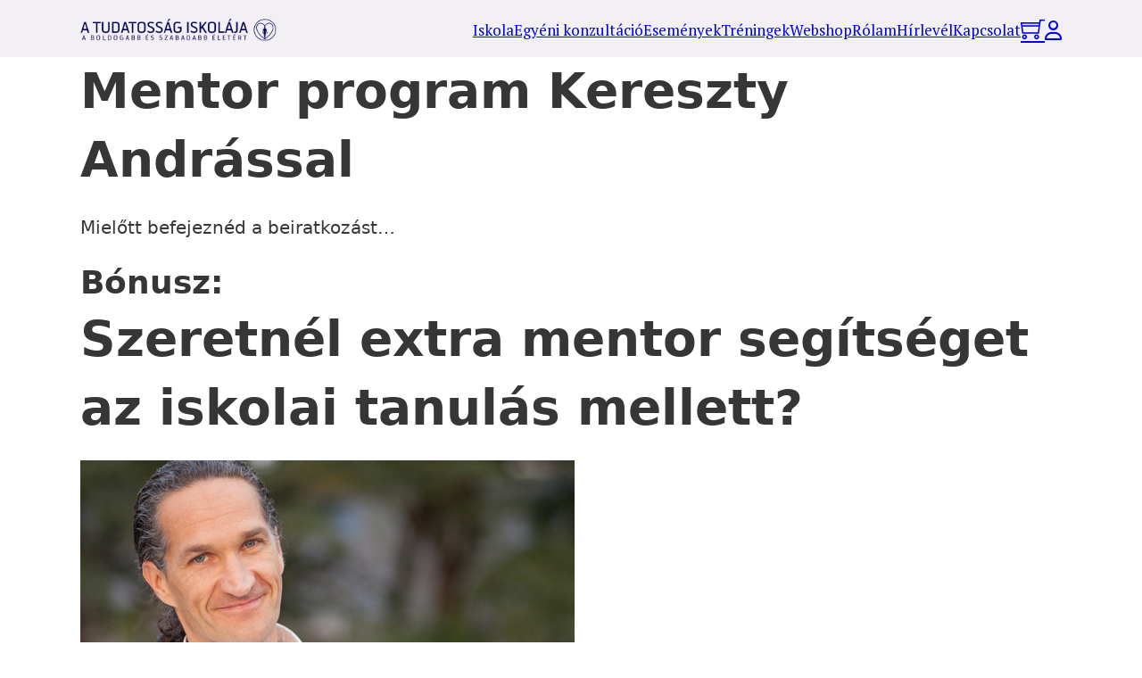

--- FILE ---
content_type: text/html; charset=UTF-8
request_url: https://atudatossagiskolaja.hu/mentor-program-kereszty-andrassal/
body_size: 13139
content:
<!DOCTYPE html>
<html lang="hu">
<head>
<meta charset="UTF-8">
<meta name="viewport" content="width=device-width, initial-scale=1">
<meta name='robots' content='index, follow, max-image-preview:large, max-snippet:-1, max-video-preview:-1' />
	<style>img:is([sizes="auto" i], [sizes^="auto," i]) { contain-intrinsic-size: 3000px 1500px }</style>
	
	<!-- This site is optimized with the Yoast SEO plugin v24.3 - https://yoast.com/wordpress/plugins/seo/ -->
	<title>Mentor program Kereszty Andrással - A Tudatossag Iskolaja</title>
	<link rel="canonical" href="https://atudatossagiskolaja.hu/mentor-program-kereszty-andrassal/" />
	<meta property="og:locale" content="hu_HU" />
	<meta property="og:type" content="article" />
	<meta property="og:title" content="Mentor program Kereszty Andrással - A Tudatossag Iskolaja" />
	<meta property="og:description" content="Mielőtt befejeznéd a beiratkozást&#8230; Bónusz: Szeretnél extra mentor segítséget az iskolai tanulás mellett? Amit az iskolai részvétel mellett kapsz a mentor lehetőséggel: Extra kedvezmény: 30% egyéb online tréningekre Extra mentorálás: 5db egyéni online konzultáció az év során összesen 150.000 Ft értékben. Online találkozók, egyéni kezelések Extra tananyag: tudatos könyvcsomag Igen, szeretnék élni a mentorprogram lehetőségével! ... Olvass tovább" />
	<meta property="og:url" content="https://atudatossagiskolaja.hu/mentor-program-kereszty-andrassal/" />
	<meta property="og:site_name" content="A Tudatossag Iskolaja" />
	<meta property="article:modified_time" content="2023-07-13T11:56:52+00:00" />
	<meta name="twitter:card" content="summary_large_image" />
	<script type="application/ld+json" class="yoast-schema-graph">{"@context":"https://schema.org","@graph":[{"@type":"WebPage","@id":"https://atudatossagiskolaja.hu/mentor-program-kereszty-andrassal/","url":"https://atudatossagiskolaja.hu/mentor-program-kereszty-andrassal/","name":"Mentor program Kereszty Andrással - A Tudatossag Iskolaja","isPartOf":{"@id":"https://atudatossagiskolaja.hu/#website"},"datePublished":"2020-08-06T09:08:08+00:00","dateModified":"2023-07-13T11:56:52+00:00","breadcrumb":{"@id":"https://atudatossagiskolaja.hu/mentor-program-kereszty-andrassal/#breadcrumb"},"inLanguage":"hu","potentialAction":[{"@type":"ReadAction","target":["https://atudatossagiskolaja.hu/mentor-program-kereszty-andrassal/"]}]},{"@type":"BreadcrumbList","@id":"https://atudatossagiskolaja.hu/mentor-program-kereszty-andrassal/#breadcrumb","itemListElement":[{"@type":"ListItem","position":1,"name":"Home","item":"https://atudatossagiskolaja.hu/"},{"@type":"ListItem","position":2,"name":"Mentor program Kereszty Andrással"}]},{"@type":"WebSite","@id":"https://atudatossagiskolaja.hu/#website","url":"https://atudatossagiskolaja.hu/","name":"A Tudatossag Iskolaja","description":"Mindig jobb jön!","potentialAction":[{"@type":"SearchAction","target":{"@type":"EntryPoint","urlTemplate":"https://atudatossagiskolaja.hu/?s={search_term_string}"},"query-input":{"@type":"PropertyValueSpecification","valueRequired":true,"valueName":"search_term_string"}}],"inLanguage":"hu"}]}</script>
	<!-- / Yoast SEO plugin. -->


<link rel='dns-prefetch' href='//fonts.googleapis.com' />
<link rel="alternate" type="application/rss+xml" title="A Tudatossag Iskolaja &raquo; hírcsatorna" href="https://atudatossagiskolaja.hu/feed/" />
<link rel="alternate" type="application/rss+xml" title="A Tudatossag Iskolaja &raquo; hozzászólás hírcsatorna" href="https://atudatossagiskolaja.hu/comments/feed/" />
<script>
window._wpemojiSettings = {"baseUrl":"https:\/\/s.w.org\/images\/core\/emoji\/16.0.1\/72x72\/","ext":".png","svgUrl":"https:\/\/s.w.org\/images\/core\/emoji\/16.0.1\/svg\/","svgExt":".svg","source":{"concatemoji":"https:\/\/atudatossagiskolaja.hu\/wp-includes\/js\/wp-emoji-release.min.js?ver=6.8.3"}};
/*! This file is auto-generated */
!function(s,n){var o,i,e;function c(e){try{var t={supportTests:e,timestamp:(new Date).valueOf()};sessionStorage.setItem(o,JSON.stringify(t))}catch(e){}}function p(e,t,n){e.clearRect(0,0,e.canvas.width,e.canvas.height),e.fillText(t,0,0);var t=new Uint32Array(e.getImageData(0,0,e.canvas.width,e.canvas.height).data),a=(e.clearRect(0,0,e.canvas.width,e.canvas.height),e.fillText(n,0,0),new Uint32Array(e.getImageData(0,0,e.canvas.width,e.canvas.height).data));return t.every(function(e,t){return e===a[t]})}function u(e,t){e.clearRect(0,0,e.canvas.width,e.canvas.height),e.fillText(t,0,0);for(var n=e.getImageData(16,16,1,1),a=0;a<n.data.length;a++)if(0!==n.data[a])return!1;return!0}function f(e,t,n,a){switch(t){case"flag":return n(e,"\ud83c\udff3\ufe0f\u200d\u26a7\ufe0f","\ud83c\udff3\ufe0f\u200b\u26a7\ufe0f")?!1:!n(e,"\ud83c\udde8\ud83c\uddf6","\ud83c\udde8\u200b\ud83c\uddf6")&&!n(e,"\ud83c\udff4\udb40\udc67\udb40\udc62\udb40\udc65\udb40\udc6e\udb40\udc67\udb40\udc7f","\ud83c\udff4\u200b\udb40\udc67\u200b\udb40\udc62\u200b\udb40\udc65\u200b\udb40\udc6e\u200b\udb40\udc67\u200b\udb40\udc7f");case"emoji":return!a(e,"\ud83e\udedf")}return!1}function g(e,t,n,a){var r="undefined"!=typeof WorkerGlobalScope&&self instanceof WorkerGlobalScope?new OffscreenCanvas(300,150):s.createElement("canvas"),o=r.getContext("2d",{willReadFrequently:!0}),i=(o.textBaseline="top",o.font="600 32px Arial",{});return e.forEach(function(e){i[e]=t(o,e,n,a)}),i}function t(e){var t=s.createElement("script");t.src=e,t.defer=!0,s.head.appendChild(t)}"undefined"!=typeof Promise&&(o="wpEmojiSettingsSupports",i=["flag","emoji"],n.supports={everything:!0,everythingExceptFlag:!0},e=new Promise(function(e){s.addEventListener("DOMContentLoaded",e,{once:!0})}),new Promise(function(t){var n=function(){try{var e=JSON.parse(sessionStorage.getItem(o));if("object"==typeof e&&"number"==typeof e.timestamp&&(new Date).valueOf()<e.timestamp+604800&&"object"==typeof e.supportTests)return e.supportTests}catch(e){}return null}();if(!n){if("undefined"!=typeof Worker&&"undefined"!=typeof OffscreenCanvas&&"undefined"!=typeof URL&&URL.createObjectURL&&"undefined"!=typeof Blob)try{var e="postMessage("+g.toString()+"("+[JSON.stringify(i),f.toString(),p.toString(),u.toString()].join(",")+"));",a=new Blob([e],{type:"text/javascript"}),r=new Worker(URL.createObjectURL(a),{name:"wpTestEmojiSupports"});return void(r.onmessage=function(e){c(n=e.data),r.terminate(),t(n)})}catch(e){}c(n=g(i,f,p,u))}t(n)}).then(function(e){for(var t in e)n.supports[t]=e[t],n.supports.everything=n.supports.everything&&n.supports[t],"flag"!==t&&(n.supports.everythingExceptFlag=n.supports.everythingExceptFlag&&n.supports[t]);n.supports.everythingExceptFlag=n.supports.everythingExceptFlag&&!n.supports.flag,n.DOMReady=!1,n.readyCallback=function(){n.DOMReady=!0}}).then(function(){return e}).then(function(){var e;n.supports.everything||(n.readyCallback(),(e=n.source||{}).concatemoji?t(e.concatemoji):e.wpemoji&&e.twemoji&&(t(e.twemoji),t(e.wpemoji)))}))}((window,document),window._wpemojiSettings);
</script>
<link rel="preconnect" href="https://fonts.gstatic.com/" crossorigin><style id='wp-emoji-styles-inline-css'>

	img.wp-smiley, img.emoji {
		display: inline !important;
		border: none !important;
		box-shadow: none !important;
		height: 1em !important;
		width: 1em !important;
		margin: 0 0.07em !important;
		vertical-align: -0.1em !important;
		background: none !important;
		padding: 0 !important;
	}
</style>
<link rel='stylesheet' id='wp-block-library-css' href='https://atudatossagiskolaja.hu/wp-includes/css/dist/block-library/style.min.css?ver=6.8.3' media='all' />
<style id='classic-theme-styles-inline-css'>
/*! This file is auto-generated */
.wp-block-button__link{color:#fff;background-color:#32373c;border-radius:9999px;box-shadow:none;text-decoration:none;padding:calc(.667em + 2px) calc(1.333em + 2px);font-size:1.125em}.wp-block-file__button{background:#32373c;color:#fff;text-decoration:none}
</style>
<style id='global-styles-inline-css'>
:root{--wp--preset--aspect-ratio--square: 1;--wp--preset--aspect-ratio--4-3: 4/3;--wp--preset--aspect-ratio--3-4: 3/4;--wp--preset--aspect-ratio--3-2: 3/2;--wp--preset--aspect-ratio--2-3: 2/3;--wp--preset--aspect-ratio--16-9: 16/9;--wp--preset--aspect-ratio--9-16: 9/16;--wp--preset--color--black: #000000;--wp--preset--color--cyan-bluish-gray: #abb8c3;--wp--preset--color--white: #ffffff;--wp--preset--color--pale-pink: #f78da7;--wp--preset--color--vivid-red: #cf2e2e;--wp--preset--color--luminous-vivid-orange: #ff6900;--wp--preset--color--luminous-vivid-amber: #fcb900;--wp--preset--color--light-green-cyan: #7bdcb5;--wp--preset--color--vivid-green-cyan: #00d084;--wp--preset--color--pale-cyan-blue: #8ed1fc;--wp--preset--color--vivid-cyan-blue: #0693e3;--wp--preset--color--vivid-purple: #9b51e0;--wp--preset--gradient--vivid-cyan-blue-to-vivid-purple: linear-gradient(135deg,rgba(6,147,227,1) 0%,rgb(155,81,224) 100%);--wp--preset--gradient--light-green-cyan-to-vivid-green-cyan: linear-gradient(135deg,rgb(122,220,180) 0%,rgb(0,208,130) 100%);--wp--preset--gradient--luminous-vivid-amber-to-luminous-vivid-orange: linear-gradient(135deg,rgba(252,185,0,1) 0%,rgba(255,105,0,1) 100%);--wp--preset--gradient--luminous-vivid-orange-to-vivid-red: linear-gradient(135deg,rgba(255,105,0,1) 0%,rgb(207,46,46) 100%);--wp--preset--gradient--very-light-gray-to-cyan-bluish-gray: linear-gradient(135deg,rgb(238,238,238) 0%,rgb(169,184,195) 100%);--wp--preset--gradient--cool-to-warm-spectrum: linear-gradient(135deg,rgb(74,234,220) 0%,rgb(151,120,209) 20%,rgb(207,42,186) 40%,rgb(238,44,130) 60%,rgb(251,105,98) 80%,rgb(254,248,76) 100%);--wp--preset--gradient--blush-light-purple: linear-gradient(135deg,rgb(255,206,236) 0%,rgb(152,150,240) 100%);--wp--preset--gradient--blush-bordeaux: linear-gradient(135deg,rgb(254,205,165) 0%,rgb(254,45,45) 50%,rgb(107,0,62) 100%);--wp--preset--gradient--luminous-dusk: linear-gradient(135deg,rgb(255,203,112) 0%,rgb(199,81,192) 50%,rgb(65,88,208) 100%);--wp--preset--gradient--pale-ocean: linear-gradient(135deg,rgb(255,245,203) 0%,rgb(182,227,212) 50%,rgb(51,167,181) 100%);--wp--preset--gradient--electric-grass: linear-gradient(135deg,rgb(202,248,128) 0%,rgb(113,206,126) 100%);--wp--preset--gradient--midnight: linear-gradient(135deg,rgb(2,3,129) 0%,rgb(40,116,252) 100%);--wp--preset--font-size--small: 13px;--wp--preset--font-size--medium: 20px;--wp--preset--font-size--large: 36px;--wp--preset--font-size--x-large: 42px;--wp--preset--spacing--20: 0.44rem;--wp--preset--spacing--30: 0.67rem;--wp--preset--spacing--40: 1rem;--wp--preset--spacing--50: 1.5rem;--wp--preset--spacing--60: 2.25rem;--wp--preset--spacing--70: 3.38rem;--wp--preset--spacing--80: 5.06rem;--wp--preset--shadow--natural: 6px 6px 9px rgba(0, 0, 0, 0.2);--wp--preset--shadow--deep: 12px 12px 50px rgba(0, 0, 0, 0.4);--wp--preset--shadow--sharp: 6px 6px 0px rgba(0, 0, 0, 0.2);--wp--preset--shadow--outlined: 6px 6px 0px -3px rgba(255, 255, 255, 1), 6px 6px rgba(0, 0, 0, 1);--wp--preset--shadow--crisp: 6px 6px 0px rgba(0, 0, 0, 1);}:where(.is-layout-flex){gap: 0.5em;}:where(.is-layout-grid){gap: 0.5em;}body .is-layout-flex{display: flex;}.is-layout-flex{flex-wrap: wrap;align-items: center;}.is-layout-flex > :is(*, div){margin: 0;}body .is-layout-grid{display: grid;}.is-layout-grid > :is(*, div){margin: 0;}:where(.wp-block-columns.is-layout-flex){gap: 2em;}:where(.wp-block-columns.is-layout-grid){gap: 2em;}:where(.wp-block-post-template.is-layout-flex){gap: 1.25em;}:where(.wp-block-post-template.is-layout-grid){gap: 1.25em;}.has-black-color{color: var(--wp--preset--color--black) !important;}.has-cyan-bluish-gray-color{color: var(--wp--preset--color--cyan-bluish-gray) !important;}.has-white-color{color: var(--wp--preset--color--white) !important;}.has-pale-pink-color{color: var(--wp--preset--color--pale-pink) !important;}.has-vivid-red-color{color: var(--wp--preset--color--vivid-red) !important;}.has-luminous-vivid-orange-color{color: var(--wp--preset--color--luminous-vivid-orange) !important;}.has-luminous-vivid-amber-color{color: var(--wp--preset--color--luminous-vivid-amber) !important;}.has-light-green-cyan-color{color: var(--wp--preset--color--light-green-cyan) !important;}.has-vivid-green-cyan-color{color: var(--wp--preset--color--vivid-green-cyan) !important;}.has-pale-cyan-blue-color{color: var(--wp--preset--color--pale-cyan-blue) !important;}.has-vivid-cyan-blue-color{color: var(--wp--preset--color--vivid-cyan-blue) !important;}.has-vivid-purple-color{color: var(--wp--preset--color--vivid-purple) !important;}.has-black-background-color{background-color: var(--wp--preset--color--black) !important;}.has-cyan-bluish-gray-background-color{background-color: var(--wp--preset--color--cyan-bluish-gray) !important;}.has-white-background-color{background-color: var(--wp--preset--color--white) !important;}.has-pale-pink-background-color{background-color: var(--wp--preset--color--pale-pink) !important;}.has-vivid-red-background-color{background-color: var(--wp--preset--color--vivid-red) !important;}.has-luminous-vivid-orange-background-color{background-color: var(--wp--preset--color--luminous-vivid-orange) !important;}.has-luminous-vivid-amber-background-color{background-color: var(--wp--preset--color--luminous-vivid-amber) !important;}.has-light-green-cyan-background-color{background-color: var(--wp--preset--color--light-green-cyan) !important;}.has-vivid-green-cyan-background-color{background-color: var(--wp--preset--color--vivid-green-cyan) !important;}.has-pale-cyan-blue-background-color{background-color: var(--wp--preset--color--pale-cyan-blue) !important;}.has-vivid-cyan-blue-background-color{background-color: var(--wp--preset--color--vivid-cyan-blue) !important;}.has-vivid-purple-background-color{background-color: var(--wp--preset--color--vivid-purple) !important;}.has-black-border-color{border-color: var(--wp--preset--color--black) !important;}.has-cyan-bluish-gray-border-color{border-color: var(--wp--preset--color--cyan-bluish-gray) !important;}.has-white-border-color{border-color: var(--wp--preset--color--white) !important;}.has-pale-pink-border-color{border-color: var(--wp--preset--color--pale-pink) !important;}.has-vivid-red-border-color{border-color: var(--wp--preset--color--vivid-red) !important;}.has-luminous-vivid-orange-border-color{border-color: var(--wp--preset--color--luminous-vivid-orange) !important;}.has-luminous-vivid-amber-border-color{border-color: var(--wp--preset--color--luminous-vivid-amber) !important;}.has-light-green-cyan-border-color{border-color: var(--wp--preset--color--light-green-cyan) !important;}.has-vivid-green-cyan-border-color{border-color: var(--wp--preset--color--vivid-green-cyan) !important;}.has-pale-cyan-blue-border-color{border-color: var(--wp--preset--color--pale-cyan-blue) !important;}.has-vivid-cyan-blue-border-color{border-color: var(--wp--preset--color--vivid-cyan-blue) !important;}.has-vivid-purple-border-color{border-color: var(--wp--preset--color--vivid-purple) !important;}.has-vivid-cyan-blue-to-vivid-purple-gradient-background{background: var(--wp--preset--gradient--vivid-cyan-blue-to-vivid-purple) !important;}.has-light-green-cyan-to-vivid-green-cyan-gradient-background{background: var(--wp--preset--gradient--light-green-cyan-to-vivid-green-cyan) !important;}.has-luminous-vivid-amber-to-luminous-vivid-orange-gradient-background{background: var(--wp--preset--gradient--luminous-vivid-amber-to-luminous-vivid-orange) !important;}.has-luminous-vivid-orange-to-vivid-red-gradient-background{background: var(--wp--preset--gradient--luminous-vivid-orange-to-vivid-red) !important;}.has-very-light-gray-to-cyan-bluish-gray-gradient-background{background: var(--wp--preset--gradient--very-light-gray-to-cyan-bluish-gray) !important;}.has-cool-to-warm-spectrum-gradient-background{background: var(--wp--preset--gradient--cool-to-warm-spectrum) !important;}.has-blush-light-purple-gradient-background{background: var(--wp--preset--gradient--blush-light-purple) !important;}.has-blush-bordeaux-gradient-background{background: var(--wp--preset--gradient--blush-bordeaux) !important;}.has-luminous-dusk-gradient-background{background: var(--wp--preset--gradient--luminous-dusk) !important;}.has-pale-ocean-gradient-background{background: var(--wp--preset--gradient--pale-ocean) !important;}.has-electric-grass-gradient-background{background: var(--wp--preset--gradient--electric-grass) !important;}.has-midnight-gradient-background{background: var(--wp--preset--gradient--midnight) !important;}.has-small-font-size{font-size: var(--wp--preset--font-size--small) !important;}.has-medium-font-size{font-size: var(--wp--preset--font-size--medium) !important;}.has-large-font-size{font-size: var(--wp--preset--font-size--large) !important;}.has-x-large-font-size{font-size: var(--wp--preset--font-size--x-large) !important;}
:where(.wp-block-post-template.is-layout-flex){gap: 1.25em;}:where(.wp-block-post-template.is-layout-grid){gap: 1.25em;}
:where(.wp-block-columns.is-layout-flex){gap: 2em;}:where(.wp-block-columns.is-layout-grid){gap: 2em;}
:root :where(.wp-block-pullquote){font-size: 1.5em;line-height: 1.6;}
</style>
<link rel='stylesheet' id='woocommerce-events-front-style-css' href='https://atudatossagiskolaja.hu/wp-content/plugins/fooevents/css/events-frontend.css?ver=1.2.0' media='all' />
<style id='woocommerce-inline-inline-css'>
.woocommerce form .form-row .required { visibility: visible; }
</style>
<link rel='stylesheet' id='brands-styles-css' href='https://atudatossagiskolaja.hu/wp-content/plugins/woocommerce/assets/css/brands.css?ver=10.0.5' media='all' />
<link rel='stylesheet' id='bricks-frontend-css' href='https://atudatossagiskolaja.hu/wp-content/themes/bricks/assets/css/frontend.min.css?ver=1747119042' media='all' />
<link rel='stylesheet' id='bricks-woocommerce-css' href='https://atudatossagiskolaja.hu/wp-content/themes/bricks/assets/css/integrations/woocommerce.min.css?ver=1747119042' media='all' />
<link rel='stylesheet' id='bricks-default-content-css' href='https://atudatossagiskolaja.hu/wp-content/themes/bricks/assets/css/frontend/content-default.min.css?ver=1747119042' media='all' />
<link rel='stylesheet' id='bricks-font-awesome-6-css' href='https://atudatossagiskolaja.hu/wp-content/themes/bricks/assets/css/libs/font-awesome-6.min.css?ver=1747119042' media='all' />
<link rel='stylesheet' id='bricks-themify-icons-css' href='https://atudatossagiskolaja.hu/wp-content/themes/bricks/assets/css/libs/themify-icons.min.css?ver=1747119042' media='all' />
<link rel='stylesheet' id='woocommerce-events-zoom-frontend-style-css' href='https://atudatossagiskolaja.hu/wp-content/plugins/fooevents/css/events-zoom-frontend.css?ver=1.0.3' media='all' />
<style id='bricks-frontend-inline-inline-css'>
:root {}:root .bricks-color-secondary {color: #125395}:root .bricks-background-secondary {background-color: #125395} body {font-size: 20px} h1 {font-size: 55px} .woocommerce-notices-wrapper, .brxe-container.before-checkout, #brxe-7ad6aa{ display: none; }  .do-quantity-buttons div.quantity { justify-content: normal !important; } form.cart table.variations tr { display: flex; flex-direction: column; } form.cart table.variations tr td{ width: 100%; } #brxe-bcb4c4 { padding: 40px 5px; background-color: #fff; } #brxe-bcb4c4 *{ border-color: #125395; }  .post-729 h1, .post-1274 h1 { visibility: hidden; height: 40px; } .elementor-729 .elementor-element .elementor-heading-title, .elementor-1274 .elementor-element .elementor-heading-title{ margin-bottom: 20px !important; } .elementor-729 .elementor-element.elementor-element-a1c1eef > .elementor-widget-container, .elementor-1274 .elementor-element.elementor-element-dc0b86e > .elementor-widget-container, .elementor-1274 .elementor-element.elementor-element-a1c1eef > .elementor-widget-container{ border: none !important; }  @media only screen and (max-width: 768px) { .cart-detail.cart-detail-iazwtg{ top: 0; } .brxe-woocommerce-mini-cart { position: initial; } }  .post-4476 > h1{ display: none; }:root {--bricks-color-54937b: #f5f5f5;--bricks-color-9944b9: #e0e0e0;--bricks-color-07a705: #9e9e9e;--bricks-color-07a870: #616161;--bricks-color-6408d4: #424242;--bricks-color-88d8b2: #212121;--bricks-color-666f6f: #ffeb3b;--bricks-color-a5f6b5: #ffc107;--bricks-color-aec9a7: #ff9800;--bricks-color-1d78f6: #ff5722;--bricks-color-3da400: #f44336;--bricks-color-66bf35: #9c27b0;--bricks-color-1243e7: #2196f3;--bricks-color-4524dd: #03a9f4;--bricks-color-5e1559: #81D4FA;--bricks-color-924469: #4caf50;--bricks-color-37c15b: #8bc34a;--bricks-color-2d5b89: #cddc39;--bricks-color-tupqlv: #125395;--bricks-color-gicxcd: #58adc9;--bricks-color-pnbmdr: #f2f0f5;--bricks-color-emivku: #8e43f0;--bricks-color-khxkwk: #ffffff;}#brxe-75354e {width: 20%}@media (max-width: 478px) {#brxe-75354e {width: 67%}}@media (max-width: 478px) {#brxe-c401a7 {font-size: 40px; color: var(--bricks-color-gicxcd); fill: var(--bricks-color-gicxcd)}}#brxe-217e77 {font-family: "PT Serif"; font-weight: 400; font-size: 17px}#brxe-217e77:hover {color: #8e43f0}#brxe-217e77:active {color: #8e43f0}#brxe-ednixm {font-family: "PT Serif"; font-weight: 400; font-size: 17px}#brxe-ednixm:hover {color: #8e43f0}#brxe-ednixm:active {color: #8e43f0}#brxe-d7a900 {font-family: "PT Serif"; font-weight: 400; font-size: 17px}#brxe-d7a900:hover {color: #8e43f0}#brxe-d7a900:active {color: #8e43f0}#brxe-ebgkkk {font-family: "PT Serif"; font-weight: 400; font-size: 17px}#brxe-ebgkkk:hover {color: #8e43f0}#brxe-ebgkkk:active {color: #8e43f0}#brxe-bb9e47 {font-family: "PT Serif"; font-weight: 400; font-size: 17px}#brxe-bb9e47:hover {color: #8e43f0}#brxe-bb9e47:active {color: #8e43f0}#brxe-4f9555 {font-family: "PT Serif"; font-weight: 400; font-size: 17px}#brxe-4f9555:hover {color: #8e43f0}#brxe-4f9555:active {color: #8e43f0}#brxe-977684 {font-family: "PT Serif"; font-weight: 400; font-size: 17px}#brxe-977684:hover {color: #8e43f0}#brxe-977684:active {color: #8e43f0}#brxe-durrep {font-family: "PT Serif"; font-weight: 400; font-size: 17px}#brxe-durrep:hover {color: #8e43f0}#brxe-durrep:active {color: #8e43f0}#brxe-quojfb {font-family: "PT Serif"; font-weight: 400; font-size: 17px}#brxe-quojfb:hover {color: #8e43f0}#brxe-quojfb:active {color: #8e43f0}#brxe-quojfb .icon > i {font-size: 22px}#brxe-quojfb .icon > svg {width: 22px; height: 22px}#brxe-14e1dd {column-gap: 20px}@media (max-width: 478px) {#brxe-14e1dd {flex-direction: column; column-gap: 10px; row-gap: 10px}}@media (max-width: 767px) {#brxe-ac2cbf .brx-toggle-div { display: inline-flex; }#brxe-ac2cbf .brxe-toggle { display: inline-flex; }[data-script-id="ac2cbf"] .brx-nav-nested-items {opacity: 0;visibility: hidden;gap: 0;position: fixed;z-index: 1001;top: 0;right: 0;bottom: 0;left: 0;display: flex;align-items: center;justify-content: center;flex-direction: column;background-color: #fff;overflow-y: scroll;flex-wrap: nowrap;}#brxe-ac2cbf.brx-open .brx-nav-nested-items {opacity: 1;visibility: visible;}}@media (max-width: 478px) {#brxe-ac2cbf.brx-open .brx-nav-nested-items {justify-content: flex-start; align-items: center}#brxe-ac2cbf.brx-open .brx-submenu-toggle {justify-content: flex-end}#brxe-ac2cbf.brx-open .brx-nav-nested-items > li {justify-content: flex-end}#brxe-ac2cbf.brx-open li.menu-item {display: flex}}#brxe-6d4220 {width: 80%; align-items: center; flex-direction: row; justify-content: flex-end; align-self: center !important}@media (max-width: 478px) {#brxe-6d4220 {width: 33%}}#brxe-41dd20 {flex-direction: row; align-items: center; justify-content: space-evenly}#brxe-3e6498 {padding-top: 15px; padding-bottom: 15px; background-color: #f2f0f5}@media (max-width: 478px) {#brxe-3e6498 {padding-right: 20px; padding-left: 20px}}.brxe-siowgk.horizontal .line {border-top-color: var(--bricks-color-tupqlv)}.brxe-siowgk.vertical .line {border-right-color: var(--bricks-color-tupqlv)}.brxe-siowgk .icon {color: var(--bricks-color-tupqlv)}#brxe-a7f5f2 {align-self: center; font-family: "PT Serif"; text-align: left}@media (max-width: 767px) {#brxe-a7f5f2 {text-align: center}}@media (max-width: 478px) {#brxe-a7f5f2 {text-align: center}}#brxe-92d28b {margin-top: 3vw}@media (max-width: 478px) {#brxe-92d28b {align-items: center}}#brxe-455271 {justify-content: flex-end}@media (max-width: 767px) {#brxe-455271 {align-items: center}}@media (max-width: 478px) {#brxe-455271 {align-items: center}}#brxe-de3d22 {align-items: center; justify-content: flex-end}#brxe-1348c6 {flex-direction: row; column-gap: 50px; align-items: flex-end}@media (max-width: 478px) {#brxe-1348c6 {flex-direction: column-reverse}}#brxe-3336f0 {padding-top: 20px; padding-bottom: 20px; background-color: #f3f1f6}@media (max-width: 478px) {#brxe-3336f0 {padding-right: 20px; padding-left: 20px; align-items: center}}
</style>
<link rel='stylesheet' id='bricks-google-fonts-css' href='https://fonts.googleapis.com/css2?family=PT+Serif:ital,wght@0,400;0,700;1,400;1,700&#038;display=swap' media='all' />
<link rel='stylesheet' id='generate-woocommerce-css' href='https://atudatossagiskolaja.hu/wp-content/plugins/gp-premium/woocommerce/functions/css/woocommerce.min.css?ver=2.2.2' media='all' />
<link rel='stylesheet' id='generate-woocommerce-mobile-css' href='https://atudatossagiskolaja.hu/wp-content/plugins/gp-premium/woocommerce/functions/css/woocommerce-mobile.min.css?ver=2.2.2' media='(max-width:768px)' />
<link rel='stylesheet' id='gp-premium-icons-css' href='https://atudatossagiskolaja.hu/wp-content/plugins/gp-premium/general/icons/icons.min.css?ver=2.2.2' media='all' />
<script src="https://atudatossagiskolaja.hu/wp-includes/js/jquery/jquery.min.js?ver=3.7.1" id="jquery-core-js"></script>
<script src="https://atudatossagiskolaja.hu/wp-includes/js/jquery/jquery-migrate.min.js?ver=3.4.1" id="jquery-migrate-js"></script>
<script src="https://atudatossagiskolaja.hu/wp-content/plugins/woocommerce/assets/js/jquery-blockui/jquery.blockUI.min.js?ver=2.7.0-wc.10.0.5" id="jquery-blockui-js" defer data-wp-strategy="defer"></script>
<script id="wc-add-to-cart-js-extra">
var wc_add_to_cart_params = {"ajax_url":"\/wp-admin\/admin-ajax.php","wc_ajax_url":"\/?wc-ajax=%%endpoint%%","i18n_view_cart":"Kos\u00e1r","cart_url":"https:\/\/atudatossagiskolaja.hu\/kosar\/","is_cart":"","cart_redirect_after_add":"yes"};
</script>
<script src="https://atudatossagiskolaja.hu/wp-content/plugins/woocommerce/assets/js/frontend/add-to-cart.min.js?ver=10.0.5" id="wc-add-to-cart-js" defer data-wp-strategy="defer"></script>
<script src="https://atudatossagiskolaja.hu/wp-content/plugins/woocommerce/assets/js/js-cookie/js.cookie.min.js?ver=2.1.4-wc.10.0.5" id="js-cookie-js" defer data-wp-strategy="defer"></script>
<script id="woocommerce-js-extra">
var woocommerce_params = {"ajax_url":"\/wp-admin\/admin-ajax.php","wc_ajax_url":"\/?wc-ajax=%%endpoint%%","i18n_password_show":"Jelsz\u00f3 megjelen\u00edt\u00e9se","i18n_password_hide":"Jelsz\u00f3 elrejt\u00e9se"};
</script>
<script src="https://atudatossagiskolaja.hu/wp-content/plugins/woocommerce/assets/js/frontend/woocommerce.min.js?ver=10.0.5" id="woocommerce-js" defer data-wp-strategy="defer"></script>
<link rel="https://api.w.org/" href="https://atudatossagiskolaja.hu/wp-json/" /><link rel="alternate" title="JSON" type="application/json" href="https://atudatossagiskolaja.hu/wp-json/wp/v2/pages/997" /><link rel="EditURI" type="application/rsd+xml" title="RSD" href="https://atudatossagiskolaja.hu/xmlrpc.php?rsd" />
<meta name="generator" content="WordPress 6.8.3" />
<meta name="generator" content="WooCommerce 10.0.5" />
<link rel='shortlink' href='https://atudatossagiskolaja.hu/?p=997' />
<link rel="alternate" title="oEmbed (JSON)" type="application/json+oembed" href="https://atudatossagiskolaja.hu/wp-json/oembed/1.0/embed?url=https%3A%2F%2Fatudatossagiskolaja.hu%2Fmentor-program-kereszty-andrassal%2F" />
<link rel="alternate" title="oEmbed (XML)" type="text/xml+oembed" href="https://atudatossagiskolaja.hu/wp-json/oembed/1.0/embed?url=https%3A%2F%2Fatudatossagiskolaja.hu%2Fmentor-program-kereszty-andrassal%2F&#038;format=xml" />
<!-- Google tag (gtag.js) by Bricks Template -->
<script async src="https://www.googletagmanager.com/gtag/js?id=G-BCZBK41142"></script>
<script>
  window.dataLayer = window.dataLayer || [];
  function gtag(){dataLayer.push(arguments);}
  gtag('js', new Date());

  gtag('config', 'G-BCZBK41142');
</script>

	<noscript><style>.woocommerce-product-gallery{ opacity: 1 !important; }</style></noscript>
	<style>.recentcomments a{display:inline !important;padding:0 !important;margin:0 !important;}</style><link rel="icon" href="https://atudatossagiskolaja.hu/wp-content/uploads/2020/06/cropped-TI_logo_feher-2-32x32.png" sizes="32x32" />
<link rel="icon" href="https://atudatossagiskolaja.hu/wp-content/uploads/2020/06/cropped-TI_logo_feher-2-192x192.png" sizes="192x192" />
<link rel="apple-touch-icon" href="https://atudatossagiskolaja.hu/wp-content/uploads/2020/06/cropped-TI_logo_feher-2-180x180.png" />
<meta name="msapplication-TileImage" content="https://atudatossagiskolaja.hu/wp-content/uploads/2020/06/cropped-TI_logo_feher-2-270x270.png" />

<!-- Facebook Open Graph (by Bricks) -->
<meta property="og:url" content="https://atudatossagiskolaja.hu/mentor-program-kereszty-andrassal/" />
<meta property="og:site_name" content="A Tudatossag Iskolaja" />
<meta property="og:title" content="Mentor program Kereszty Andrással" />
<meta property="og:description" content="Mielőtt befejeznéd a beiratkozást&#8230; Bónusz: Szeretnél extra mentor segítséget az iskolai tanulás mellett? Amit az iskolai részvétel mellett kapsz a mentor lehetőséggel: Extra kedvezmény: 30% egyéb online tréningekre Extra mentorálás: 5db egyéni online konzultáció az év során összesen 150.000 Ft értékben. Online találkozók, egyéni kezelések Extra tananyag: tudatos könyvcsomag Igen, szeretnék élni a mentorprogram lehetőségével! ... &lt;a title=&quot;Mentor program Kereszty Andrással&quot; class=&quot;read-more&quot; href=&quot;https://atudatossagiskolaja.hu/mentor-program-kereszty-andrassal/&quot; aria-label=&quot;Tovább Mentor program Kereszty Andrással&quot;&gt;Olvass tovább&lt;/a&gt;" />
<meta property="og:type" content="website" />
<script>
    // Create BP element on the window
    window["bp"] = window["bp"] || function () {
        (window["bp"].q = window["bp"].q || []).push(arguments);
    };
    window["bp"].l = 1 * new Date();
    // Insert a script tag on the top of the head to load bp.js
    scriptElement = document.createElement("script");
    firstScript = document.getElementsByTagName("script")[0];
    scriptElement.async = true;
    scriptElement.src = 'https://pixel.barion.com/bp.js';
    firstScript.parentNode.insertBefore(scriptElement, firstScript);
    window['barion_pixel_id'] = 'BP-R7kz1VPF4V-15';            
    // Send init event
    bp('init', 'addBarionPixelId', window['barion_pixel_id']);
</script>
<noscript>
    <img height="1" width="1" style="display:none" alt="Barion Pixel" src="https://pixel.barion.com/a.gif?ba_pixel_id='BP-R7kz1VPF4V-15'&ev=contentView&noscript=1">
</noscript></head>

<body class="wp-singular page-template page-template-elementor_canvas page page-id-997 wp-theme-bricks theme-bricks post-image-aligned-center sticky-menu-fade woocommerce-no-js brx-body bricks-is-frontend wp-embed-responsive">		<a class="skip-link" href="#brx-content">Ugrás a fő tartalomhoz</a>

					<a class="skip-link" href="#brx-footer">Ugrás a lábléchez</a>
			<header id="brx-header"><section id="brxe-3e6498" class="brxe-section"><div id="brxe-41dd20" class="brxe-container"><div id="brxe-75354e" class="brxe-block"><a id="brxe-560ef0" class="brxe-image tag" href="/"><img width="300" height="35" src="https://atudatossagiskolaja.hu/wp-content/uploads/2025/05/logo_TI2017_600px-300x35.png" class="css-filter size-medium" alt="" decoding="async" srcset="https://atudatossagiskolaja.hu/wp-content/uploads/2025/05/logo_TI2017_600px-300x35.png 300w, https://atudatossagiskolaja.hu/wp-content/uploads/2025/05/logo_TI2017_600px.png 600w" sizes="(max-width: 300px) 100vw, 300px" /></a></div><div id="brxe-6d4220" class="brxe-block"><nav id="brxe-ac2cbf" data-script-id="ac2cbf" class="brxe-nav-nested" aria-label="Menü" data-toggle="mobile_landscape"><ul id="brxe-14e1dd" class="brxe-block brx-nav-nested-items"><li class="menu-item"><button id="brxe-c401a7" data-script-id="c401a7" class="brxe-toggle brx-toggle-div" aria-label="Megnyitás" aria-expanded="false"><i class="ti-close"></i></button></li><li class="menu-item"><a id="brxe-217e77" class="brxe-text-link" href="/aziskola">Iskola</a></li><li class="menu-item"><a id="brxe-ednixm" class="brxe-text-link" href="https://atudatossagiskolaja.hu/egyeni-konzultacio/">Egyéni konzultáció</a></li><li class="menu-item"><a id="brxe-d7a900" class="brxe-text-link" href="/esemenyek">Események</a></li><li class="menu-item"><a id="brxe-ebgkkk" class="brxe-text-link" href="/trening">Tréningek</a></li><li class="menu-item"><a id="brxe-bb9e47" class="brxe-text-link" href="https://atudatossagiskolaja.hu/webshop/">Webshop</a></li><li class="menu-item"><a id="brxe-4f9555" class="brxe-text-link" href="/rolam">Rólam</a></li><li class="menu-item"><a id="brxe-977684" class="brxe-text-link" href="/hirlevel">Hírlevél</a></li><li class="menu-item"><a id="brxe-durrep" class="brxe-text-link" href="/kapcsolat">Kapcsolat</a></li><li class="menu-item"><div id="brxe-iazwtg" data-script-id="iazwtg" class="brxe-woocommerce-mini-cart hide-empty-count">
		<a href="#" class="mini-cart-link toggle-button bricks-woo-toggle" aria-label="Mini kosár kinyitás/bezárás" data-toggle-target=".cart-detail-iazwtg">
			<span class="cart-icon">
				<i class="ti-shopping-cart"></i>				<span class="cart-count">0</span>
			</span>

					</a>

				<div class="cart-detail cart-detail-iazwtg">
			<div class="widget_shopping_cart_content"></div>

					</div>
			</div></li><li class="menu-item"><a id="brxe-quojfb" class="brxe-text-link" href="https://atudatossagiskolaja.hu/fiokom/"><span class="icon"><i class="fa fa-user"></i></span></a></li></ul><button id="brxe-ea7de7" data-script-id="ea7de7" class="brxe-toggle" aria-label="Megnyitás" aria-expanded="false"><span class="brxa-wrap"><span class="brxa-inner"></span></span></button></nav></div></div></section></header><article id="brx-content" class="wordpress post-997 page type-page status-publish hentry">
	<h1>Mentor program Kereszty Andrással</h1><p>Mielőtt befejeznéd a beiratkozást&#8230;		</p>
<h3>Bónusz:</h3>
<h1><b>Szeretnél extra mentor segítséget az iskolai tanulás mellett?</b></h1>
<p>												<img decoding="async" width="554" height="669" src="https://atudatossagiskolaja.hu/wp-content/uploads/2020/07/Bemutatkozó-1.jpg" alt="" loading="lazy" srcset="https://atudatossagiskolaja.hu/wp-content/uploads/2020/07/Bemutatkozó-1.jpg 554w, https://atudatossagiskolaja.hu/wp-content/uploads/2020/07/Bemutatkozó-1-248x300.jpg 248w" sizes="auto, (max-width: 554px) 100vw, 554px" />														</p>
<h4>Amit az iskolai részvétel mellett kapsz a mentor lehetőséggel:</h4>
<ul>
<li>
										Extra kedvezmény:  30% egyéb online tréningekre
									</li>
<li>
										Extra mentorálás:  5db egyéni online konzultáció az év során összesen 150.000 Ft értékben.
									</li>
<li>
										Online találkozók,  egyéni kezelések
									</li>
<li>
										Extra tananyag:  tudatos könyvcsomag
									</li>
</ul>
<p>			<a href="/penztar/?add-to-cart=994"><br />
						Igen, szeretnék élni a mentorprogram lehetőségével!<br />
					</a></p>
<p><a href="/penztar/">Nem, köszönöm, csak az iskolába szeretnék beiratkozni a mentorprogram nélkül.</a></p>
<p>Amennyiben a fenti gomb nem működik, lehet, hogy már a kosárba tetted a mentorprogramot. Ezesetben kattints <a href="/penztar/">ide</a> a fizetéshez. Ha elakadnál, keress bátran: Kassay Barbara <a href="tel:06304764402">0630/ 476 4402</a></p>
</article>
<footer id="brx-footer"><div class="brxe-siowgk brxe-divider horizontal"><div class="line"></div></div><section id="brxe-3336f0" class="brxe-section"><div id="brxe-1348c6" class="brxe-container"><div id="brxe-455271" class="brxe-block"><div id="brxe-92d28b" class="brxe-block"><a id="brxe-brddal" class="brxe-text-link" href="tel:+36304764402">(+36) 30 / 476 - 4402</a><a id="brxe-jfichb" class="brxe-text-link" href="mailto:info@atudatossagiskolaja.hu">info@atudatossagiskolaja.hu</a><div id="brxe-a7f5f2" class="brxe-shortcode">Copyright © 2026 - A Tudatossag Iskolaja</div></div></div><div id="brxe-de3d22" class="brxe-block"><a id="brxe-wkjbmh" class="brxe-text-link" href="https://atudatossagiskolaja.hu/kapcsolatregi/">Kapcsolat</a><a id="brxe-xbwhum" class="brxe-text-link" href="https://atudatossagiskolaja.hu/aszf/">Általános Szerződési Feltételek</a></div></div></section></footer><script type="speculationrules">
{"prefetch":[{"source":"document","where":{"and":[{"href_matches":"\/*"},{"not":{"href_matches":["\/wp-*.php","\/wp-admin\/*","\/wp-content\/uploads\/*","\/wp-content\/*","\/wp-content\/plugins\/*","\/wp-content\/themes\/bricks\/*","\/*\\?(.+)"]}},{"not":{"selector_matches":"a[rel~=\"nofollow\"]"}},{"not":{"selector_matches":".no-prefetch, .no-prefetch a"}}]},"eagerness":"conservative"}]}
</script>
	<script>
		(function () {
			var c = document.body.className;
			c = c.replace(/woocommerce-no-js/, 'woocommerce-js');
			document.body.className = c;
		})();
	</script>
	<link rel='stylesheet' id='wc-blocks-style-css' href='https://atudatossagiskolaja.hu/wp-content/plugins/woocommerce/assets/client/blocks/wc-blocks.css?ver=wc-10.0.5' media='all' />
<script src="https://atudatossagiskolaja.hu/wp-content/plugins/fooevents/js/events-frontend.js?ver=1.0.0" id="woocommerce-events-front-script-js"></script>
<script id="bricks-scripts-js-extra">
var bricksWooCommerce = {"ajaxAddToCartEnabled":"","ajaxAddingText":"Hozz\u00e1ad\u00e1s","ajaxAddedText":"Hozz\u00e1adva","addedToCartNotices":"","showNotice":"no","scrollToNotice":"no","resetTextAfter":"3","useQtyInLoop":"","errorAction":"redirect","errorScrollToNotice":""};
var bricksData = {"debug":"","locale":"hu_HU","ajaxUrl":"https:\/\/atudatossagiskolaja.hu\/wp-admin\/admin-ajax.php","restApiUrl":"https:\/\/atudatossagiskolaja.hu\/wp-json\/bricks\/v1\/","nonce":"355e30cd7d","formNonce":"28b332bc00","wpRestNonce":"60daec96dc","postId":"997","recaptchaIds":[],"animatedTypingInstances":[],"videoInstances":[],"splideInstances":[],"tocbotInstances":[],"swiperInstances":[],"queryLoopInstances":[],"interactions":[],"filterInstances":[],"isotopeInstances":[],"mapStyles":{"ultraLightWithLabels":{"label":"Ultra light with labels","style":"[ { \"featureType\": \"water\", \"elementType\": \"geometry\", \"stylers\": [ { \"color\": \"#e9e9e9\" }, { \"lightness\": 17 } ] }, { \"featureType\": \"landscape\", \"elementType\": \"geometry\", \"stylers\": [ { \"color\": \"#f5f5f5\" }, { \"lightness\": 20 } ] }, { \"featureType\": \"road.highway\", \"elementType\": \"geometry.fill\", \"stylers\": [ { \"color\": \"#ffffff\" }, { \"lightness\": 17 } ] }, { \"featureType\": \"road.highway\", \"elementType\": \"geometry.stroke\", \"stylers\": [ { \"color\": \"#ffffff\" }, { \"lightness\": 29 }, { \"weight\": 0.2 } ] }, { \"featureType\": \"road.arterial\", \"elementType\": \"geometry\", \"stylers\": [ { \"color\": \"#ffffff\" }, { \"lightness\": 18 } ] }, { \"featureType\": \"road.local\", \"elementType\": \"geometry\", \"stylers\": [ { \"color\": \"#ffffff\" }, { \"lightness\": 16 } ] }, { \"featureType\": \"poi\", \"elementType\": \"geometry\", \"stylers\": [ { \"color\": \"#f5f5f5\" }, { \"lightness\": 21 } ] }, { \"featureType\": \"poi.park\", \"elementType\": \"geometry\", \"stylers\": [ { \"color\": \"#dedede\" }, { \"lightness\": 21 } ] }, { \"elementType\": \"labels.text.stroke\", \"stylers\": [ { \"visibility\": \"on\" }, { \"color\": \"#ffffff\" }, { \"lightness\": 16 } ] }, { \"elementType\": \"labels.text.fill\", \"stylers\": [ { \"saturation\": 36 }, { \"color\": \"#333333\" }, { \"lightness\": 40 } ] }, { \"elementType\": \"labels.icon\", \"stylers\": [ { \"visibility\": \"off\" } ] }, { \"featureType\": \"transit\", \"elementType\": \"geometry\", \"stylers\": [ { \"color\": \"#f2f2f2\" }, { \"lightness\": 19 } ] }, { \"featureType\": \"administrative\", \"elementType\": \"geometry.fill\", \"stylers\": [ { \"color\": \"#fefefe\" }, { \"lightness\": 20 } ] }, { \"featureType\": \"administrative\", \"elementType\": \"geometry.stroke\", \"stylers\": [ { \"color\": \"#fefefe\" }, { \"lightness\": 17 }, { \"weight\": 1.2 } ] } ]"},"blueWater":{"label":"Blue water","style":"[ { \"featureType\": \"administrative\", \"elementType\": \"labels.text.fill\", \"stylers\": [ { \"color\": \"#444444\" } ] }, { \"featureType\": \"landscape\", \"elementType\": \"all\", \"stylers\": [ { \"color\": \"#f2f2f2\" } ] }, { \"featureType\": \"poi\", \"elementType\": \"all\", \"stylers\": [ { \"visibility\": \"off\" } ] }, { \"featureType\": \"road\", \"elementType\": \"all\", \"stylers\": [ { \"saturation\": -100 }, { \"lightness\": 45 } ] }, { \"featureType\": \"road.highway\", \"elementType\": \"all\", \"stylers\": [ { \"visibility\": \"simplified\" } ] }, { \"featureType\": \"road.arterial\", \"elementType\": \"labels.icon\", \"stylers\": [ { \"visibility\": \"off\" } ] }, { \"featureType\": \"transit\", \"elementType\": \"all\", \"stylers\": [ { \"visibility\": \"off\" } ] }, { \"featureType\": \"water\", \"elementType\": \"all\", \"stylers\": [ { \"color\": \"#46bcec\" }, { \"visibility\": \"on\" } ] } ]"},"lightDream":{"label":"Light dream","style":"[ { \"featureType\": \"landscape\", \"stylers\": [ { \"hue\": \"#FFBB00\" }, { \"saturation\": 43.400000000000006 }, { \"lightness\": 37.599999999999994 }, { \"gamma\": 1 } ] }, { \"featureType\": \"road.highway\", \"stylers\": [ { \"hue\": \"#FFC200\" }, { \"saturation\": -61.8 }, { \"lightness\": 45.599999999999994 }, { \"gamma\": 1 } ] }, { \"featureType\": \"road.arterial\", \"stylers\": [ { \"hue\": \"#FF0300\" }, { \"saturation\": -100 }, { \"lightness\": 51.19999999999999 }, { \"gamma\": 1 } ] }, { \"featureType\": \"road.local\", \"stylers\": [ { \"hue\": \"#FF0300\" }, { \"saturation\": -100 }, { \"lightness\": 52 }, { \"gamma\": 1 } ] }, { \"featureType\": \"water\", \"stylers\": [ { \"hue\": \"#0078FF\" }, { \"saturation\": -13.200000000000003 }, { \"lightness\": 2.4000000000000057 }, { \"gamma\": 1 } ] }, { \"featureType\": \"poi\", \"stylers\": [ { \"hue\": \"#00FF6A\" }, { \"saturation\": -1.0989010989011234 }, { \"lightness\": 11.200000000000017 }, { \"gamma\": 1 } ] } ]"},"blueEssence":{"label":"Blue essence","style":"[ { \"featureType\": \"landscape.natural\", \"elementType\": \"geometry.fill\", \"stylers\": [ { \"visibility\": \"on\" }, { \"color\": \"#e0efef\" } ] }, { \"featureType\": \"poi\", \"elementType\": \"geometry.fill\", \"stylers\": [ { \"visibility\": \"on\" }, { \"hue\": \"#1900ff\" }, { \"color\": \"#c0e8e8\" } ] }, { \"featureType\": \"road\", \"elementType\": \"geometry\", \"stylers\": [ { \"lightness\": 100 }, { \"visibility\": \"simplified\" } ] }, { \"featureType\": \"road\", \"elementType\": \"labels\", \"stylers\": [ { \"visibility\": \"off\" } ] }, { \"featureType\": \"transit.line\", \"elementType\": \"geometry\", \"stylers\": [ { \"visibility\": \"on\" }, { \"lightness\": 700 } ] }, { \"featureType\": \"water\", \"elementType\": \"all\", \"stylers\": [ { \"color\": \"#7dcdcd\" } ] } ]"},"appleMapsesque":{"label":"Apple maps-esque","style":"[ { \"featureType\": \"landscape.man_made\", \"elementType\": \"geometry\", \"stylers\": [ { \"color\": \"#f7f1df\" } ] }, { \"featureType\": \"landscape.natural\", \"elementType\": \"geometry\", \"stylers\": [ { \"color\": \"#d0e3b4\" } ] }, { \"featureType\": \"landscape.natural.terrain\", \"elementType\": \"geometry\", \"stylers\": [ { \"visibility\": \"off\" } ] }, { \"featureType\": \"poi\", \"elementType\": \"labels\", \"stylers\": [ { \"visibility\": \"off\" } ] }, { \"featureType\": \"poi.business\", \"elementType\": \"all\", \"stylers\": [ { \"visibility\": \"off\" } ] }, { \"featureType\": \"poi.medical\", \"elementType\": \"geometry\", \"stylers\": [ { \"color\": \"#fbd3da\" } ] }, { \"featureType\": \"poi.park\", \"elementType\": \"geometry\", \"stylers\": [ { \"color\": \"#bde6ab\" } ] }, { \"featureType\": \"road\", \"elementType\": \"geometry.stroke\", \"stylers\": [ { \"visibility\": \"off\" } ] }, { \"featureType\": \"road\", \"elementType\": \"labels\", \"stylers\": [ { \"visibility\": \"off\" } ] }, { \"featureType\": \"road.highway\", \"elementType\": \"geometry.fill\", \"stylers\": [ { \"color\": \"#ffe15f\" } ] }, { \"featureType\": \"road.highway\", \"elementType\": \"geometry.stroke\", \"stylers\": [ { \"color\": \"#efd151\" } ] }, { \"featureType\": \"road.arterial\", \"elementType\": \"geometry.fill\", \"stylers\": [ { \"color\": \"#ffffff\" } ] }, { \"featureType\": \"road.local\", \"elementType\": \"geometry.fill\", \"stylers\": [ { \"color\": \"black\" } ] }, { \"featureType\": \"transit.station.airport\", \"elementType\": \"geometry.fill\", \"stylers\": [ { \"color\": \"#cfb2db\" } ] }, { \"featureType\": \"water\", \"elementType\": \"geometry\", \"stylers\": [ { \"color\": \"#a2daf2\" } ] } ]"},"paleDawn":{"label":"Pale dawn","style":"[ { \"featureType\": \"administrative\", \"elementType\": \"all\", \"stylers\": [ { \"visibility\": \"on\" }, { \"lightness\": 33 } ] }, { \"featureType\": \"landscape\", \"elementType\": \"all\", \"stylers\": [ { \"color\": \"#f2e5d4\" } ] }, { \"featureType\": \"poi.park\", \"elementType\": \"geometry\", \"stylers\": [ { \"color\": \"#c5dac6\" } ] }, { \"featureType\": \"poi.park\", \"elementType\": \"labels\", \"stylers\": [ { \"visibility\": \"on\" }, { \"lightness\": 20 } ] }, { \"featureType\": \"road\", \"elementType\": \"all\", \"stylers\": [ { \"lightness\": 20 } ] }, { \"featureType\": \"road.highway\", \"elementType\": \"geometry\", \"stylers\": [ { \"color\": \"#c5c6c6\" } ] }, { \"featureType\": \"road.arterial\", \"elementType\": \"geometry\", \"stylers\": [ { \"color\": \"#e4d7c6\" } ] }, { \"featureType\": \"road.local\", \"elementType\": \"geometry\", \"stylers\": [ { \"color\": \"#fbfaf7\" } ] }, { \"featureType\": \"water\", \"elementType\": \"all\", \"stylers\": [ { \"visibility\": \"on\" }, { \"color\": \"#acbcc9\" } ] } ]"},"neutralBlue":{"label":"Neutral blue","style":"[ { \"featureType\": \"water\", \"elementType\": \"geometry\", \"stylers\": [ { \"color\": \"#193341\" } ] }, { \"featureType\": \"landscape\", \"elementType\": \"geometry\", \"stylers\": [ { \"color\": \"#2c5a71\" } ] }, { \"featureType\": \"road\", \"elementType\": \"geometry\", \"stylers\": [ { \"color\": \"#29768a\" }, { \"lightness\": -37 } ] }, { \"featureType\": \"poi\", \"elementType\": \"geometry\", \"stylers\": [ { \"color\": \"#406d80\" } ] }, { \"featureType\": \"transit\", \"elementType\": \"geometry\", \"stylers\": [ { \"color\": \"#406d80\" } ] }, { \"elementType\": \"labels.text.stroke\", \"stylers\": [ { \"visibility\": \"on\" }, { \"color\": \"#3e606f\" }, { \"weight\": 2 }, { \"gamma\": 0.84 } ] }, { \"elementType\": \"labels.text.fill\", \"stylers\": [ { \"color\": \"#ffffff\" } ] }, { \"featureType\": \"administrative\", \"elementType\": \"geometry\", \"stylers\": [ { \"weight\": 0.6 }, { \"color\": \"#1a3541\" } ] }, { \"elementType\": \"labels.icon\", \"stylers\": [ { \"visibility\": \"off\" } ] }, { \"featureType\": \"poi.park\", \"elementType\": \"geometry\", \"stylers\": [ { \"color\": \"#2c5a71\" } ] } ]"},"avocadoWorld":{"label":"Avocado world","style":"[ { \"featureType\": \"water\", \"elementType\": \"geometry\", \"stylers\": [ { \"visibility\": \"on\" }, { \"color\": \"#aee2e0\" } ] }, { \"featureType\": \"landscape\", \"elementType\": \"geometry.fill\", \"stylers\": [ { \"color\": \"#abce83\" } ] }, { \"featureType\": \"poi\", \"elementType\": \"geometry.fill\", \"stylers\": [ { \"color\": \"#769E72\" } ] }, { \"featureType\": \"poi\", \"elementType\": \"labels.text.fill\", \"stylers\": [ { \"color\": \"#7B8758\" } ] }, { \"featureType\": \"poi\", \"elementType\": \"labels.text.stroke\", \"stylers\": [ { \"color\": \"#EBF4A4\" } ] }, { \"featureType\": \"poi.park\", \"elementType\": \"geometry\", \"stylers\": [ { \"visibility\": \"simplified\" }, { \"color\": \"#8dab68\" } ] }, { \"featureType\": \"road\", \"elementType\": \"geometry.fill\", \"stylers\": [ { \"visibility\": \"simplified\" } ] }, { \"featureType\": \"road\", \"elementType\": \"labels.text.fill\", \"stylers\": [ { \"color\": \"#5B5B3F\" } ] }, { \"featureType\": \"road\", \"elementType\": \"labels.text.stroke\", \"stylers\": [ { \"color\": \"#ABCE83\" } ] }, { \"featureType\": \"road\", \"elementType\": \"labels.icon\", \"stylers\": [ { \"visibility\": \"off\" } ] }, { \"featureType\": \"road.local\", \"elementType\": \"geometry\", \"stylers\": [ { \"color\": \"#A4C67D\" } ] }, { \"featureType\": \"road.arterial\", \"elementType\": \"geometry\", \"stylers\": [ { \"color\": \"#9BBF72\" } ] }, { \"featureType\": \"road.highway\", \"elementType\": \"geometry\", \"stylers\": [ { \"color\": \"#EBF4A4\" } ] }, { \"featureType\": \"transit\", \"stylers\": [ { \"visibility\": \"off\" } ] }, { \"featureType\": \"administrative\", \"elementType\": \"geometry.stroke\", \"stylers\": [ { \"visibility\": \"on\" }, { \"color\": \"#87ae79\" } ] }, { \"featureType\": \"administrative\", \"elementType\": \"geometry.fill\", \"stylers\": [ { \"color\": \"#7f2200\" }, { \"visibility\": \"off\" } ] }, { \"featureType\": \"administrative\", \"elementType\": \"labels.text.stroke\", \"stylers\": [ { \"color\": \"#ffffff\" }, { \"visibility\": \"on\" }, { \"weight\": 4.1 } ] }, { \"featureType\": \"administrative\", \"elementType\": \"labels.text.fill\", \"stylers\": [ { \"color\": \"#495421\" } ] }, { \"featureType\": \"administrative.neighborhood\", \"elementType\": \"labels\", \"stylers\": [ { \"visibility\": \"off\" } ] } ]"},"gowalla":{"label":"Gowalla","style":"[ { \"featureType\": \"administrative.land_parcel\", \"elementType\": \"all\", \"stylers\": [ { \"visibility\": \"off\" } ] }, { \"featureType\": \"landscape.man_made\", \"elementType\": \"all\", \"stylers\": [ { \"visibility\": \"off\" } ] }, { \"featureType\": \"poi\", \"elementType\": \"labels\", \"stylers\": [ { \"visibility\": \"off\" } ] }, { \"featureType\": \"road\", \"elementType\": \"labels\", \"stylers\": [ { \"visibility\": \"simplified\" }, { \"lightness\": 20 } ] }, { \"featureType\": \"road.highway\", \"elementType\": \"geometry\", \"stylers\": [ { \"hue\": \"#f49935\" } ] }, { \"featureType\": \"road.highway\", \"elementType\": \"labels\", \"stylers\": [ { \"visibility\": \"simplified\" } ] }, { \"featureType\": \"road.arterial\", \"elementType\": \"geometry\", \"stylers\": [ { \"hue\": \"#fad959\" } ] }, { \"featureType\": \"road.arterial\", \"elementType\": \"labels\", \"stylers\": [ { \"visibility\": \"off\" } ] }, { \"featureType\": \"road.local\", \"elementType\": \"geometry\", \"stylers\": [ { \"visibility\": \"simplified\" } ] }, { \"featureType\": \"road.local\", \"elementType\": \"labels\", \"stylers\": [ { \"visibility\": \"simplified\" } ] }, { \"featureType\": \"transit\", \"elementType\": \"all\", \"stylers\": [ { \"visibility\": \"off\" } ] }, { \"featureType\": \"water\", \"elementType\": \"all\", \"stylers\": [ { \"hue\": \"#a1cdfc\" }, { \"saturation\": 30 }, { \"lightness\": 49 } ] } ]"}},"facebookAppId":"","headerPosition":"top","offsetLazyLoad":"300","baseUrl":"https:\/\/atudatossagiskolaja.hu\/mentor-program-kereszty-andrassal\/","useQueryFilter":"","pageFilters":[],"language":"","wpmlUrlFormat":"","multilangPlugin":"","i18n":{"openAccordion":"Nyitott harmonika","openMobileMenu":"Mobil men\u00fc megnyit\u00e1sa","closeMobileMenu":"Mobil men\u00fc bez\u00e1r\u00e1sa","showPassword":"Show password","hidePassword":"Hide password","prevSlide":"Previous slide","nextSlide":"Next slide","firstSlide":"Go to first slide","lastSlide":"Go to last slide","slideX":"Go to slide %s","play":"Start autoplay","pause":"Pause autoplay","splide":{"carousel":"carousel","select":"Select a slide to show","slide":"slide","slideLabel":"%1$s of %2$s"},"swiper":{"slideLabelMessage":"{{index}} \/ {{slidesLength}}"}},"selectedFilters":[],"filterNiceNames":[]};
</script>
<script src="https://atudatossagiskolaja.hu/wp-content/themes/bricks/assets/js/bricks.min.js?ver=1747119042" id="bricks-scripts-js"></script>
<script src="https://atudatossagiskolaja.hu/wp-content/themes/bricks/assets/js/integrations/woocommerce.min.js?ver=1747119042" id="bricks-woocommerce-js"></script>
<script src="https://atudatossagiskolaja.hu/wp-content/plugins/woocommerce/assets/js/sourcebuster/sourcebuster.min.js?ver=10.0.5" id="sourcebuster-js-js"></script>
<script id="wc-order-attribution-js-extra">
var wc_order_attribution = {"params":{"lifetime":1.0e-5,"session":30,"base64":false,"ajaxurl":"https:\/\/atudatossagiskolaja.hu\/wp-admin\/admin-ajax.php","prefix":"wc_order_attribution_","allowTracking":true},"fields":{"source_type":"current.typ","referrer":"current_add.rf","utm_campaign":"current.cmp","utm_source":"current.src","utm_medium":"current.mdm","utm_content":"current.cnt","utm_id":"current.id","utm_term":"current.trm","utm_source_platform":"current.plt","utm_creative_format":"current.fmt","utm_marketing_tactic":"current.tct","session_entry":"current_add.ep","session_start_time":"current_add.fd","session_pages":"session.pgs","session_count":"udata.vst","user_agent":"udata.uag"}};
</script>
<script src="https://atudatossagiskolaja.hu/wp-content/plugins/woocommerce/assets/js/frontend/order-attribution.min.js?ver=10.0.5" id="wc-order-attribution-js"></script>
<script id="generate-woocommerce-js-extra">
var generateWooCommerce = {"quantityButtons":"1","stickyAddToCart":"","addToCartPanel":""};
</script>
<script src="https://atudatossagiskolaja.hu/wp-content/plugins/gp-premium/woocommerce/functions/js/woocommerce.min.js?ver=2.2.2" id="generate-woocommerce-js"></script>
<script id="wc-cart-fragments-js-extra">
var wc_cart_fragments_params = {"ajax_url":"\/wp-admin\/admin-ajax.php","wc_ajax_url":"\/?wc-ajax=%%endpoint%%","cart_hash_key":"wc_cart_hash_baec08ccf07556b3bcb842f44f7c6e5f","fragment_name":"wc_fragments_baec08ccf07556b3bcb842f44f7c6e5f","request_timeout":"5000"};
</script>
<script src="https://atudatossagiskolaja.hu/wp-content/plugins/woocommerce/assets/js/frontend/cart-fragments.min.js?ver=10.0.5" id="wc-cart-fragments-js" defer data-wp-strategy="defer"></script>
<script>
// kapcsolatform a "type" get parametrnek megfelelő tárgyat mutassa
  (function () {
    try {
      const urlParams = new URLSearchParams(window.location.search);
      const typeParam = urlParams.get('type');

      if (!typeParam) return; // nincs paraméter, nincs teendő

      // leképezés: URL paraméter érték → select option érték
      const typeMap = {
        'beiratkozas': 'Beiratkozás',
        'idopontfoglalas': 'Időpontfoglalás (konzultáció)',
        'egyeb': 'Egyéb'
      };

      // kisbetűs paraméter alapján keresünk
      const optionValue = typeMap[typeParam.toLowerCase()];
      if (!optionValue) return; // nem ismert érték, kilép

      // keressük meg a select mezőt
      const select = document.querySelector('select[name="form-field-pqjgmu"]');
      if (!select) return;

      // ellenőrizzük, hogy létezik-e ilyen opció
      const optionExists = Array.from(select.options).some(opt => opt.value === optionValue);
      if (!optionExists) return;

      // beállítjuk az értéket
      select.value = optionValue;

      // triggereljük a change eseményt (ha valami JS figyel rá)
      const event = new Event('change', { bubbles: true });
      select.dispatchEvent(event);

    } catch (e) {
      // semmit nem csinálunk hibánál – biztonságos kilépés
      console.warn('Select param setter hiba:', e);
    }
  })();
</script>

</body></html>

--- FILE ---
content_type: text/css
request_url: https://atudatossagiskolaja.hu/wp-content/plugins/fooevents/css/events-frontend.css?ver=1.2.0
body_size: -158
content:
.fooevents-copy-from-purchaser {
	float: right; 
	margin-bottom:-1.7em
}